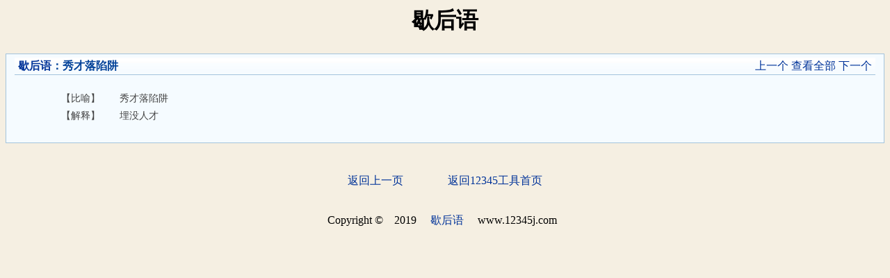

--- FILE ---
content_type: text/html; charset=UTF-8
request_url: https://xhy.12345j.com/xiehouyu-12301.html
body_size: 1563
content:



<!DOCTYPE html PUBLIC "-//W3C//DTD XHTML 1.0 Transitional//EN" "http://www.w3.org/TR/xhtml1/DTD/xhtml1-transitional.dtd">



<html xmlns="http://www.w3.org/1999/xhtml">



<head>



<meta http-equiv="X-UA-Compatible" content="IE=EmulateIE7" />



<meta http-equiv="Content-Type" content="text/html; charset=utf8" />



<title>秀才落陷阱-秀才落陷阱歇后语-关于秀才落陷阱的歇后语</title><meta name="keywords" content="秀才落陷阱,秀才落陷阱歇后语,关于秀才落陷阱的歇后语" /><meta name="description" content="秀才落陷阱歇后语解释：埋没人才" />

<link href="../favicon.ico" rel="shortcut icon" />

<style type="text/css">
#cont td{height:30px;font-size:16px;padding:0 10px}
body {background-color:#F5EFE2;}

.mobile_main { width:100%; margin:15px auto;}
.mob_ace { border:1px solid #ace; padding:5px 12px; color:#444444; text-align:left; background-color:#F5FBFF;  }
.mob_ace_h { border:1px solid #ace; padding:5px 12px; color:#000000; text-align:left;}
.mob_copy1 { width:58px; height:26px; line-height:26px; border:0; font-size:14px; background:url(../img/anniubg1.gif) no-repeat; cursor:pointer!important; cursor:hand; }
.foot {margin:0px auto;text-align:center;}
h3{font-size:28px;padding:15px 10px 5px 10px;color:#014198;}
p{padding: 10px;}
a{color:#003399;text-decoration: none;}
.shuju a:visited {color:#d25c0d;}
a:hover{
	COLOR: #ff0000;
	text-decoration: none;
}

</style>
</head>



<body>
<script>
(function(){
    var bp = document.createElement('script');
    var curProtocol = window.location.protocol.split(':')[0];
    if (curProtocol === 'https') {
        bp.src = 'https://zz.bdstatic.com/linksubmit/push.js';
    }
    else {
        bp.src = 'http://push.zhanzhang.baidu.com/push.js';
    }
    var s = document.getElementsByTagName("script")[0];
    s.parentNode.insertBefore(bp, s);
})();
</script>

<div align="center"><font size="6"><strong>歇后语</strong></font></div>
<div style='height:5px;'></div>


 

<div style='height:20px;'></div>



<table width="100%" cellpadding=2 cellspacing=0 class="mob_ace" style="border:1px solid #A4C4DC;"><tr><td style="background:url(../img/kuang5.gif);padding:0 5px;color:#014198;" height="25" valign="middle"><b><a href="./">歇后语</a>：秀才落陷阱</b></td><td style="background:url(../img/kuang5.gif);padding:0 5px;color:#014198;" align="right"><a href="xiehouyu-12300.html">上一个</a> <a href="./">查看全部</a> <a href="xiehouyu-12302.html">下一个</a></td></tr><tr><td colspan="2" align="center"><br><table border="0" width="90%" style="font-size:14px;line-height:150%"><tr><td width="80">【比喻】</td><td>秀才落陷阱</td></tr><tr><td>【解释】</td><td>埋没人才
</td></tr></table><br></td></tr></table><br />
<div class="foot">
	<p ><a href="javascript:history.back(-1)">返回上一页</a>　　　　<a href="https://www.12345j.com">返回12345工具首页</a></p>
    <p>Copyright &copy;　2019 　<a href="/">歇后语</a> 　www.12345j.com&nbsp;&nbsp;<script src="https://s22.cnzz.com/z_stat.php?id=4211197&web_id=4211197" language="JavaScript"></script></p>
</div>
<script>
(function(){
    var bp = document.createElement('script');
    var curProtocol = window.location.protocol.split(':')[0];
    if (curProtocol === 'https'){
   bp.src = 'https://zz.bdstatic.com/linksubmit/push.js';
  }
  else{
  bp.src = 'http://push.zhanzhang.baidu.com/push.js';
  }
    var s = document.getElementsByTagName("script")[0];
    s.parentNode.insertBefore(bp, s);
})();
</script>
</body>
</html>






